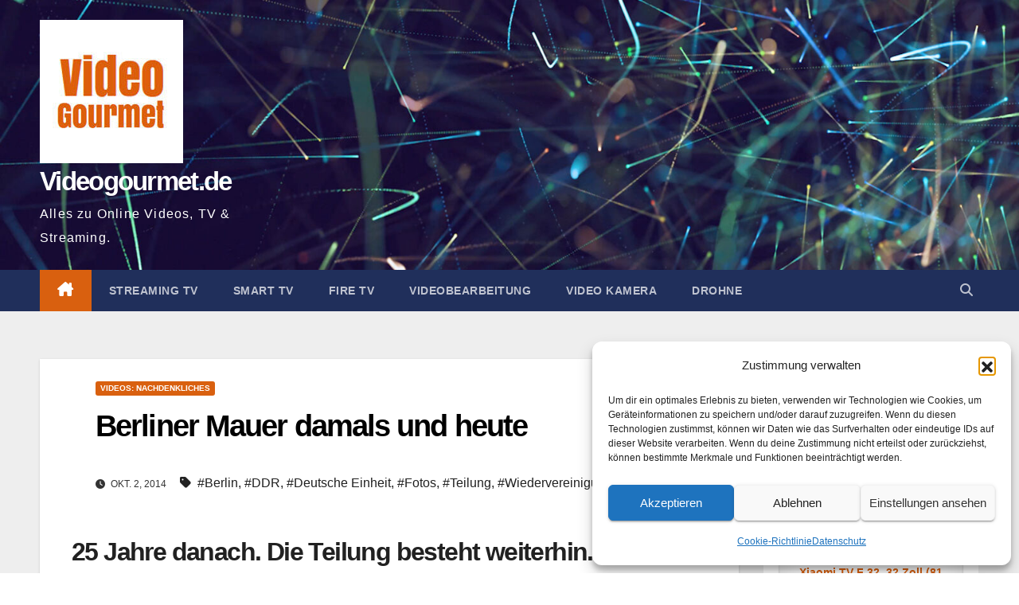

--- FILE ---
content_type: text/html; charset=UTF-8
request_url: https://www.videogourmet.de/2014/10/02/berliner-mauer-damals-und-heute/
body_size: 18862
content:
<!DOCTYPE html>
<html lang="de">
<head>
<meta charset="UTF-8">
<meta name="viewport" content="width=device-width, initial-scale=1">
<link rel="profile" href="http://gmpg.org/xfn/11">
<meta name='robots' content='index, follow, max-image-preview:large, max-snippet:-1, max-video-preview:-1' />
<!-- This site is optimized with the Yoast SEO plugin v26.7 - https://yoast.com/wordpress/plugins/seo/ -->
<title>Berliner Mauer damals und heute | Videogourmet.de</title>
<meta name="description" content="25 Jahre danach. Die Teilung besteht weiterhin. Foto-Orte in Berlin: 1989 und heute gegenüber gestellt. Die Mauer* wurde gründlich aus dem Berliner" />
<link rel="canonical" href="https://www.videogourmet.de/2014/10/02/berliner-mauer-damals-und-heute/" />
<meta property="og:locale" content="de_DE" />
<meta property="og:type" content="article" />
<meta property="og:title" content="Berliner Mauer damals und heute | Videogourmet.de" />
<meta property="og:description" content="25 Jahre danach. Die Teilung besteht weiterhin. Foto-Orte in Berlin: 1989 und heute gegenüber gestellt. Die Mauer* wurde gründlich aus dem Berliner" />
<meta property="og:url" content="https://www.videogourmet.de/2014/10/02/berliner-mauer-damals-und-heute/" />
<meta property="og:site_name" content="Videogourmet.de" />
<meta property="article:publisher" content="https://www.facebook.com/videogourmet" />
<meta property="article:published_time" content="2014-10-02T10:05:57+00:00" />
<meta property="article:modified_time" content="2017-02-03T10:54:17+00:00" />
<meta property="og:image" content="http://www.videogourmet.de/wp-content/uploads/2014/10/fotoorte-berlin-1989-heute.jpg" />
<meta name="author" content="VideoGourmet" />
<meta name="twitter:card" content="summary_large_image" />
<meta name="twitter:creator" content="@videogourmet" />
<meta name="twitter:site" content="@videogourmet" />
<meta name="twitter:label1" content="Verfasst von" />
<meta name="twitter:data1" content="VideoGourmet" />
<meta name="twitter:label2" content="Geschätzte Lesezeit" />
<meta name="twitter:data2" content="1 Minute" />
<script type="application/ld+json" class="yoast-schema-graph">{"@context":"https://schema.org","@graph":[{"@type":"Article","@id":"https://www.videogourmet.de/2014/10/02/berliner-mauer-damals-und-heute/#article","isPartOf":{"@id":"https://www.videogourmet.de/2014/10/02/berliner-mauer-damals-und-heute/"},"author":{"name":"VideoGourmet","@id":"https://www.videogourmet.de/#/schema/person/f8387faaa7b7d90a2778e66c76b515d8"},"headline":"Berliner Mauer damals und heute","datePublished":"2014-10-02T10:05:57+00:00","dateModified":"2017-02-03T10:54:17+00:00","mainEntityOfPage":{"@id":"https://www.videogourmet.de/2014/10/02/berliner-mauer-damals-und-heute/"},"wordCount":182,"publisher":{"@id":"https://www.videogourmet.de/#organization"},"image":{"@id":"https://www.videogourmet.de/2014/10/02/berliner-mauer-damals-und-heute/#primaryimage"},"thumbnailUrl":"http://www.videogourmet.de/wp-content/uploads/2014/10/fotoorte-berlin-1989-heute.jpg","keywords":["Berlin","DDR","Deutsche Einheit","Fotos","Teilung","Wiedervereinigung"],"articleSection":["Videos: Nachdenkliches"],"inLanguage":"de"},{"@type":"WebPage","@id":"https://www.videogourmet.de/2014/10/02/berliner-mauer-damals-und-heute/","url":"https://www.videogourmet.de/2014/10/02/berliner-mauer-damals-und-heute/","name":"Berliner Mauer damals und heute | Videogourmet.de","isPartOf":{"@id":"https://www.videogourmet.de/#website"},"primaryImageOfPage":{"@id":"https://www.videogourmet.de/2014/10/02/berliner-mauer-damals-und-heute/#primaryimage"},"image":{"@id":"https://www.videogourmet.de/2014/10/02/berliner-mauer-damals-und-heute/#primaryimage"},"thumbnailUrl":"http://www.videogourmet.de/wp-content/uploads/2014/10/fotoorte-berlin-1989-heute.jpg","datePublished":"2014-10-02T10:05:57+00:00","dateModified":"2017-02-03T10:54:17+00:00","description":"25 Jahre danach. Die Teilung besteht weiterhin. Foto-Orte in Berlin: 1989 und heute gegenüber gestellt. Die Mauer* wurde gründlich aus dem Berliner","breadcrumb":{"@id":"https://www.videogourmet.de/2014/10/02/berliner-mauer-damals-und-heute/#breadcrumb"},"inLanguage":"de","potentialAction":[{"@type":"ReadAction","target":["https://www.videogourmet.de/2014/10/02/berliner-mauer-damals-und-heute/"]}]},{"@type":"ImageObject","inLanguage":"de","@id":"https://www.videogourmet.de/2014/10/02/berliner-mauer-damals-und-heute/#primaryimage","url":"http://www.videogourmet.de/wp-content/uploads/2014/10/fotoorte-berlin-1989-heute.jpg","contentUrl":"http://www.videogourmet.de/wp-content/uploads/2014/10/fotoorte-berlin-1989-heute.jpg"},{"@type":"BreadcrumbList","@id":"https://www.videogourmet.de/2014/10/02/berliner-mauer-damals-und-heute/#breadcrumb","itemListElement":[{"@type":"ListItem","position":1,"name":"Home","item":"https://www.videogourmet.de/"},{"@type":"ListItem","position":2,"name":"Berliner Mauer damals und heute"}]},{"@type":"WebSite","@id":"https://www.videogourmet.de/#website","url":"https://www.videogourmet.de/","name":"Videogourmet.de","description":"Alles zu Online Videos, TV &amp; Streaming.","publisher":{"@id":"https://www.videogourmet.de/#organization"},"potentialAction":[{"@type":"SearchAction","target":{"@type":"EntryPoint","urlTemplate":"https://www.videogourmet.de/?s={search_term_string}"},"query-input":{"@type":"PropertyValueSpecification","valueRequired":true,"valueName":"search_term_string"}}],"inLanguage":"de"},{"@type":"Organization","@id":"https://www.videogourmet.de/#organization","name":"Videogourmet.de","url":"https://www.videogourmet.de/","logo":{"@type":"ImageObject","inLanguage":"de","@id":"https://www.videogourmet.de/#/schema/logo/image/","url":"https://www.videogourmet.de/wp-content/uploads/2018/03/cropped-cropped-vg-fb-1.jpg","contentUrl":"https://www.videogourmet.de/wp-content/uploads/2018/03/cropped-cropped-vg-fb-1.jpg","width":180,"height":180,"caption":"Videogourmet.de"},"image":{"@id":"https://www.videogourmet.de/#/schema/logo/image/"},"sameAs":["https://www.facebook.com/videogourmet","https://x.com/videogourmet","https://www.youtube.com/channel/UCeyKqOzt0eOS74HxDBY7Wvw"]},{"@type":"Person","@id":"https://www.videogourmet.de/#/schema/person/f8387faaa7b7d90a2778e66c76b515d8","name":"VideoGourmet"}]}</script>
<!-- / Yoast SEO plugin. -->
<link rel="alternate" type="application/rss+xml" title="Videogourmet.de &raquo; Feed" href="https://www.videogourmet.de/feed/" />
<style id='wp-img-auto-sizes-contain-inline-css'>
img:is([sizes=auto i],[sizes^="auto," i]){contain-intrinsic-size:3000px 1500px}
/*# sourceURL=wp-img-auto-sizes-contain-inline-css */
</style>
<!-- <link rel='stylesheet' id='wp-polls-css' href='https://www.videogourmet.de/wp-content/plugins/wp-polls/polls-css.css?ver=2.77.3' media='all' /> -->
<link rel="stylesheet" type="text/css" href="//www.videogourmet.de/wp-content/cache/wpfc-minified/eq0xv6tj/fttew.css" media="all"/>
<style id='wp-polls-inline-css'>
.wp-polls .pollbar {
margin: 1px;
font-size: 6px;
line-height: 8px;
height: 8px;
background-image: url('https://www.videogourmet.de/wp-content/plugins/wp-polls/images/default/pollbg.gif');
border: 1px solid #c8c8c8;
}
/*# sourceURL=wp-polls-inline-css */
</style>
<!-- <link rel='stylesheet' id='cmplz-general-css' href='https://www.videogourmet.de/wp-content/plugins/complianz-gdpr/assets/css/cookieblocker.min.css?ver=1765925074' media='all' /> -->
<!-- <link rel='stylesheet' id='bootstrap-css' href='https://www.videogourmet.de/wp-content/themes/newsup/css/bootstrap.css?ver=1cdd520d19278cb2ac0cfc6ba8ce09a3' media='all' /> -->
<!-- <link rel='stylesheet' id='newsup-style-css' href='https://www.videogourmet.de/wp-content/themes/newsup/style.css?ver=1cdd520d19278cb2ac0cfc6ba8ce09a3' media='all' /> -->
<!-- <link rel='stylesheet' id='newsup-default-css' href='https://www.videogourmet.de/wp-content/themes/newsup/css/colors/default.css?ver=1cdd520d19278cb2ac0cfc6ba8ce09a3' media='all' /> -->
<!-- <link rel='stylesheet' id='font-awesome-5-all-css' href='https://www.videogourmet.de/wp-content/themes/newsup/css/font-awesome/css/all.min.css?ver=1cdd520d19278cb2ac0cfc6ba8ce09a3' media='all' /> -->
<!-- <link rel='stylesheet' id='font-awesome-4-shim-css' href='https://www.videogourmet.de/wp-content/themes/newsup/css/font-awesome/css/v4-shims.min.css?ver=1cdd520d19278cb2ac0cfc6ba8ce09a3' media='all' /> -->
<!-- <link rel='stylesheet' id='owl-carousel-css' href='https://www.videogourmet.de/wp-content/themes/newsup/css/owl.carousel.css?ver=1cdd520d19278cb2ac0cfc6ba8ce09a3' media='all' /> -->
<!-- <link rel='stylesheet' id='smartmenus-css' href='https://www.videogourmet.de/wp-content/themes/newsup/css/jquery.smartmenus.bootstrap.css?ver=1cdd520d19278cb2ac0cfc6ba8ce09a3' media='all' /> -->
<!-- <link rel='stylesheet' id='newsup-custom-css-css' href='https://www.videogourmet.de/wp-content/themes/newsup/inc/ansar/customize/css/customizer.css?ver=1.0' media='all' /> -->
<!-- <link rel='stylesheet' id='__EPYT__style-css' href='https://www.videogourmet.de/wp-content/plugins/youtube-embed-plus/styles/ytprefs.min.css?ver=14.2.4' media='all' /> -->
<link rel="stylesheet" type="text/css" href="//www.videogourmet.de/wp-content/cache/wpfc-minified/dtjg5hr9/fttew.css" media="all"/>
<style id='__EPYT__style-inline-css'>
.epyt-gallery-thumb {
width: 33.333%;
}
/*# sourceURL=__EPYT__style-inline-css */
</style>
<script src='//www.videogourmet.de/wp-content/cache/wpfc-minified/1qei4oah/fttew.js' type="text/javascript"></script>
<!-- <script src="https://www.videogourmet.de/wp-includes/js/jquery/jquery.min.js?ver=3.7.1" id="jquery-core-js"></script> -->
<!-- <script src="https://www.videogourmet.de/wp-includes/js/jquery/jquery-migrate.min.js?ver=3.4.1" id="jquery-migrate-js"></script> -->
<!-- <script src="https://www.videogourmet.de/wp-content/themes/newsup/js/navigation.js?ver=1cdd520d19278cb2ac0cfc6ba8ce09a3" id="newsup-navigation-js"></script> -->
<!-- <script src="https://www.videogourmet.de/wp-content/themes/newsup/js/bootstrap.js?ver=1cdd520d19278cb2ac0cfc6ba8ce09a3" id="bootstrap-js"></script> -->
<!-- <script src="https://www.videogourmet.de/wp-content/themes/newsup/js/owl.carousel.min.js?ver=1cdd520d19278cb2ac0cfc6ba8ce09a3" id="owl-carousel-min-js"></script> -->
<!-- <script src="https://www.videogourmet.de/wp-content/themes/newsup/js/jquery.smartmenus.js?ver=1cdd520d19278cb2ac0cfc6ba8ce09a3" id="smartmenus-js-js"></script> -->
<!-- <script src="https://www.videogourmet.de/wp-content/themes/newsup/js/jquery.smartmenus.bootstrap.js?ver=1cdd520d19278cb2ac0cfc6ba8ce09a3" id="bootstrap-smartmenus-js-js"></script> -->
<!-- <script src="https://www.videogourmet.de/wp-content/themes/newsup/js/jquery.marquee.js?ver=1cdd520d19278cb2ac0cfc6ba8ce09a3" id="newsup-marquee-js-js"></script> -->
<!-- <script src="https://www.videogourmet.de/wp-content/themes/newsup/js/main.js?ver=1cdd520d19278cb2ac0cfc6ba8ce09a3" id="newsup-main-js-js"></script> -->
<script type="text/plain" data-service="youtube" data-category="marketing" id="__ytprefs__-js-extra">
var _EPYT_ = {"ajaxurl":"https://www.videogourmet.de/wp-admin/admin-ajax.php","security":"55a1cf44f7","gallery_scrolloffset":"20","eppathtoscripts":"https://www.videogourmet.de/wp-content/plugins/youtube-embed-plus/scripts/","eppath":"https://www.videogourmet.de/wp-content/plugins/youtube-embed-plus/","epresponsiveselector":"[\"iframe.__youtube_prefs_widget__\"]","epdovol":"1","version":"14.2.4","evselector":"iframe.__youtube_prefs__[src], iframe[src*=\"youtube.com/embed/\"], iframe[src*=\"youtube-nocookie.com/embed/\"]","ajax_compat":"","maxres_facade":"eager","ytapi_load":"light","pause_others":"","stopMobileBuffer":"1","facade_mode":"","not_live_on_channel":""};
//# sourceURL=__ytprefs__-js-extra
</script>
<script src='//www.videogourmet.de/wp-content/cache/wpfc-minified/8vidi77d/fttew.js' type="text/javascript"></script>
<!-- <script src="https://www.videogourmet.de/wp-content/plugins/youtube-embed-plus/scripts/ytprefs.min.js?ver=14.2.4" id="__ytprefs__-js"></script> -->
<link rel="https://api.w.org/" href="https://www.videogourmet.de/wp-json/" /><link rel="alternate" title="JSON" type="application/json" href="https://www.videogourmet.de/wp-json/wp/v2/posts/400" /><link rel="EditURI" type="application/rsd+xml" title="RSD" href="https://www.videogourmet.de/xmlrpc.php?rsd" />
<style type="text/css">.aawp .aawp-tb__row--highlight{background-color:#256aaf;}.aawp .aawp-tb__row--highlight{color:#256aaf;}.aawp .aawp-tb__row--highlight a{color:#256aaf;}</style>			<style>.cmplz-hidden {
display: none !important;
}</style><!-- Analytics by WP Statistics - https://wp-statistics.com -->
<style type="text/css" id="custom-background-css">
.wrapper { background-color: #eee; }
</style>
<style type="text/css">
body .site-title a,
body .site-description {
color: #ffffff;
}
.site-branding-text .site-title a {
font-size: 33px;
}
@media only screen and (max-width: 640px) {
.site-branding-text .site-title a {
font-size: 40px;
}
}
@media only screen and (max-width: 375px) {
.site-branding-text .site-title a {
font-size: 32px;
}
}
</style>
<style id="wp-custom-css">
.vbtip {
font: 0.8em Tahoma, Arial, sans-serif;
color: #9D9C9C;
}
/*==================== Site Titel =======================*/
body .site-title-footer a, body .site-description-footer
{
color: #fff;
}
/*==================== Top Bar color ====================*/
.mg-head-detail .info-left li span.time {
background: #d9600f;
color: #fff;
}
.mg-headwidget .mg-head-detail {
background: #202f5b;
}
.mg-head-detail .info-left li, .mg-headwidget .mg-head-detail .info-left li a , .mg-headwidget .mg-head-detail li a i, .mg-headwidget .mg-head-detail .info-right li a {
color: #fff;
}
.mg-headwidget .mg-head-detail .info-right li a:hover, .mg-headwidget .mg-head-detail .info-right li a:focus {
color: #d9600f;
}
.mg-headwidget .mg-head-detail li a i {
color: #fff;
}
.mg-headwidget .mg-head-detail .info-right li a i {
color: #fff;
}
.mg-headwidget .trans {
background: rgba(0, 0, 0, 0.0);
}
.mg-headwidget.trans .mg-head-detail {
background: rgba(0, 0, 0, 0.0);
border-color: rgba(255, 255, 255, 0.1);
}
.mg-headwidget.trans .mg-head-detail .info-left li a , .mg-headwidget.trans .mg-head-detail li a i, .mg-headwidget.trans .mg-head-detail .info-right li a {
color: #fff;
}
.mg-headwidget.trans .navbar-wp {
background: rgba(0, 0, 0, 0.7);
}
.mg-headwidget.center .navbar-wp {
background: #d9600f;
}
/*=== navbar Header colors ===*/
.mg-headwidget .navbar-wp {
background: #202f5b;
}
.mg-headwidget .navbar-header .navbar-brand {
color: #222;
}
.header-widget .mg-header-box .mg-social li span.icon-soci a {
color: #999;
}
.header-widget .mg-header-box .mg-social span.icon-soci:hover a, .header-widget .mg-header-box .mg-social span.icon-soci:focus a {
color: #d9600f;
}
.mg-headwidget .navbar-wp .navbar-nav > li> a {
color: rgba(255,255,255,0.71);
}
.mg-headwidget .navbar-wp .navbar-nav > li > a:hover, .mg-headwidget .navbar-wp .navbar-nav > li > a:focus, .mg-headwidget .navbar-wp .navbar-nav > .active > a, .mg-headwidget .navbar-wp .navbar-nav > .active > a:hover, .mg-headwidget .navbar-wp .navbar-nav > .active > a:focus {
color: #fff;
background: #d9600f;
}
.mg-headwidget .navbar-default .navbar-toggle .icon-bar {
background-color: #fff;
}
.mg-headwidget.trans .mg-head-detail .mg-social i {
color: #fff;
}
.mg-headwidget.trans .mg-header-box-info h4, .mg-headwidget.trans .mg-header-box-info p {
color: #fff;
}
.mg-headwidget.light .mg-head-detail{
background: #fff;
border-color: #eee;
}
.mg-headwidget.light .info-left li {
color: #848582;
}
.mg-headwidget.light .mg-nav-widget-area-back .inner {
background: #fff;
}
.post-edit-link :hover{ color:#d9600f; }
/*==================== Theme Menu ====================*/
/**Category Color **/
a.newsup-categories.category-color-1{background: #d9600f;}
a.newsup-categories.category-color-2{background: #feb236;}
a.newsup-categories.category-color-3{background: #622569;}
a.newsup-categories.category-color-4{background: #82b74b;}
/*=== navbar dropdown colors ===*/ 
.navbar-wp .dropdown-menu {
background: #1f2024;
}
.navbar-wp .dropdown-menu > li > a {
background: #1f2024;
color: #fff;
}
.navbar-wp .dropdown-menu > .active > a, .navbar-wp .dropdown-menu > .active > a:hover, .navbar-wp .dropdown-menu > .active > a:focus {
background: #d9600f;
color: #fff;
}
.navbar-wp .dropdown-menu > li > a:hover, .navbar-wp .dropdown-menu > li > a.bg-light:hover  {
background: #d9600f !important;
color: #fff !important;
}
.navbar-wp .dropdown-menu li a.bg-light:hover  {
background-color: #d9600f !important;
color: #fff !important;
}
.navbar-wp .dropdown-menu > li > a {
background: #1f2024;
color: #fff;
}
.navbar-wp .dropdown-menu > .active > a, .navbar-wp .dropdown-menu > .active > a:hover, .navbar-wp .dropdown-menu > .active > a:focus {
background: #d9600f;
color: #fff;
}
.navbar-wp .dropdown-menu > li > a:hover, .navbar-wp .dropdown-menu > li > a:focus {
background: #d9600f;
}
.navbar-wp .navbar-nav > .disabled > a, .navbar-wp .navbar-nav > .disabled > a:hover, .navbar-wp .navbar-nav > .disabled > a:focus {
color: #ccc;
}
.mg-search-box .btn {
background: #d9600f;
border-color: #d9600f;
color: #fff;
}
.mg-search-box a {
color: rgba(255,255,255,0.71);
}
.mg-search-box a:hover, .mg-search-box a:focus {
color: rgba(255,255,255,0.71);
}
.mobilehomebtn {
background: #d9600f;
color: #fff;
}
.mobilehomebtn:hover{color:#fff;}
.btn:hover, .btn:focus, .btn.focus{
color: #fff;}
/*=== navbar drop down hover color ===*/
.navbar-base .navbar-nav > .open > a, .navbar-base .navbar-nav > .open > a:hover, .navbar-base .navbar-nav > .open > a:focus {
color: #fff;
}
.navbar-base .navbar-nav > li > a.dropdown-form-toggle {
color: #fff;
}
/*=== navbar toggle color ===*/ 
.navbar-default .navbar-toggle {
color: #fff;
}
.navbar-wp .navbar-nav > li > a.dropdown-form-toggle {
color: #fff;
}
.navbar-wp .navbar-toggle:hover, .navbar-wp .navbar-toggle:focus {
background: rgba(0,0,0,0);
color: #fff;
}
/*==================== Body & Global ====================*/
body {
color: #222;
}
.mg-heading h3, .mg-heading h3 a {
color: #212121;
}
input:not([type]), input[type="email"], input[type="number"], input[type="password"], input[type="tel"], input[type="url"], input[type="text"], textarea {
color: #212121;
border-color: #eef3fb;
}	
.form-control:hover, textarea:hover, input:not([type]):hover, input[type="email"]:hover, input[type="number"]:hover, input[type="password"]:hover, input[type="tel"]:hover, input[type="url"]:hover, input[type="text"]:hover, input:not([type]):focus, input[type="email"]:focus, input[type="number"]:focus, input[type="password"]:focus, input[type="tel"]:focus, input[type="url"]:focus, input[type="text"]:focus {
border-color: #d9600f;
}
input[type="submit"], input[type="reset"],  button {
background: #d9600f;
border-color: #d9600f;
color: #fff;
}
input[type="submit"]:hover, input[type="reset"]:hover, button:hover,input[type="submit"]:focus, input[type="reset"]:focus, button:focus {
background: #002954;
border-color: #002954;
color: #fff;
}
a {
color: #d9600f;
}
a:hover, a:focus {
color: #002954;
}
blockquote{
background: #f5f5f5;
border-color: #d9600f;
}
blockquote::before {
color: #d9600f;
}
blockquote::after {
color: #d9600f;
}
.mg-search-modal .mg-search .btn {
background: #d9600f;
color: #fff;
}
.mg-search-modal .mg-search .btn:hover {
background: #002954;
}
.mg-error-404 h1 i {
color: #d9600f;
}
.grey-bg {
background: #f4f7fc;
}
.owl-carousel .owl-controls .owl-buttons div:hover {
background: #d9600f;
border-color: #d9600f;
color: #fff;
}
.owl-carousel .owl-controls .owl-buttons div:hover i {
color: #fff;
}
.owl-carousel .owl-controls .owl-page span {
border-color: #fff;
}
.owl-carousel .owl-controls .owl-page.active span {
border-color: #d9600f;
}
.mg-social li a, .mg-social li span.icon-soci a {
color: #fff !important;
}
/*==================== Section & Module ====================*/
.mg-tpt-tag-area {
background: #fff;
}
.mg-tpt-txnlst strong {
color: #383b42;
}
.mg-tpt-txnlst ul li a {
color: #d9600f;
background: #f3eeee;
}
.mg-tpt-txnlst ul li a:hover, .mg-tpt-txnlst ul li a:focus {
color: #fff;
background: #d9600f;
}
.mg-latest-news .bn_title span{
border-left-color: #d9600f;
border-color: transparent transparent transparent #d9600f; 
}
.mg-latest-news .bn_title {
background-color: #d9600f;
}
.mg-latest-news .mg-latest-news-slider a{
color: #222;
}
.mg-latest-news .mg-latest-news-slider a::before {
color: #d9600f;
}
.mg-latest-news .mg-latest-news-slider a span{
color: #d9600f;
}
.top-right-area .nav-tabs > li > a {
border-color: #eee;
color: #212121;
background: #fff;
}
.top-right-area .nav-tabs .nav-link.active, .top-right-area .nav-tabs .nav-link.active:hover, .top-right-area .nav-tabs .nav-link.active:focus {
color: #212121;
background-color: #fff;
border-color: #eee;
border-bottom-color: #d9600f;
}
.title_small_post h5 a {
color: #212121;
}	
.title_small_post h5 a:hover {
color: #d9600f;
}	
.mg-featured-slider{
background-color: #FFF;
}
.mg-blog-inner h4, .mg-blog-inner h4 a {
color: #fff;
}
.mg-blog-inner .mg-blog-date, .mg-blog-inner .mg-blog-meta i, .mg-blog-inner .mg-blog-meta a {
color: #fff;
}
.mg-sec-title {
border-color: #d9600f;
}
.mg-sec-title h4{
background-color: #d9600f;
color: #fff;
}
.mg-sec-title h4::before {
border-left-color: #d9600f;
border-color: transparent transparent transparent #d9600f;
}
.mg-viewmr-btn{
color: #d9600f;
}
.mg-posts-sec .small-post-content h5 a:hover, .featured_cat_slider a:hover{
color: #d9600f;
}
.mg-posts-sec-inner .small-list-post li{
background: #fff;
}
.small-list-post h5.title, .small-list-post h5.title a {
color: #212121;
}
.mg-posts-sec-post{
background: #fff;
}
.mg-posts-modul-6 .mg-sec-top-post .title a{
color: #000;
}
.mg-post-box .title a { 
color:#fff;
}
.mg-post-box .title a:hover { 
color:#d9600f;
}
.mg-post-box .latest-meta { 
color: #fff;
}
.mg-post-box .latest-meta .latest-date { 
color:#f3f3f3;
}
.mg-post-box .latest-content { 
color: #fff; 
}
.mg-post-bottom .mg-share-icons .mg-share span a{
background-color: #CCD1D9;
color: #fff;
}
.mg-post-bottom .mg-share-icons .mg-share span a:hover{
background-color:#d9600f;
color: #fff;
}
.mg-post-bottom .mg-share-icons .mg-share-toggle{
background-color: #CCD1D9;
}
.mg-post-bottom .mg-share-icons .mg-share-toggle i{
color: #fff;
}
.mg-post-bottom .mg-share-icons .mg-share-toggle:hover{
background-color:#d9600f;
color: #fff;
}
.mg-subscriber .overlay {
background: #f3f3f3;
}
/*==================== post ====================*/
.mg-blog-post-box .mg-header h1 a {
color: #000;
}
.mg-blog-post .bottom h4, .mg-blog-post .bottom h4 a {
color: #fff;
}
.mg-blog-post .bottom h4:hover, .mg-blog-post .bottom h4 a:hover, .mg-posts-modul-6 .mg-sec-top-post .title a:hover, .mg-blog-inner h4 a:hover {
color: #d9600f;
}
.mg-blog-post-box .small {
color: #222;
}
.mg-blog-post-box h4.title, .mg-blog-post-box h4.title a {
color: #212121;
}
.mg-blog-post-box h4.title:hover, .mg-blog-post-box h4.title a:hover, .mg-blog-post-box h4.title:focus, .mg-blog-post-box h4.title a:focus {
color: #d9600f;
}
.mg-blog-category a{
color: #fff;
background: #d9600f;
}
.mg-blog-category a:hover {
color: #fff;
}
.mg-blog-meta {
color: #bdbdbd;
}
.mg-blog-meta a {
color: #333;
}
.mg-blog-meta a:hover {
color: #d9600f;
}
.mg-blog-meta i {
color: #333;
}
.mg-blog-date {
color: #333;
}
.mg-blog-post.lg .mg-blog-meta i, .mg-blog-post.lg .mg-blog-meta a , .mg-blog-post.lg .mg-blog-meta span {
color: #fff;
}
.mg-blog-post.lg .mg-blog-meta a:hover , .mg-blog-post.lg .mg-blog-meta a:focus {
color: #d9600f;
}
.post-form {
color: #fff;
background: #d9600f;
}
.mg-comments h4 {
color: #212121;
}
.comments-area .comment-meta .comment-author img {
border-color: #d9600f;
}
.comment-body .reply a {
color: #fff;
background: #d9600f;
}
.comment-body .reply a:hover, .comment-body .reply a:focus {
color: #fff;
background: #202f5b;
}
.comment-metadata .edit-link:before {
color: #d9600f;
}
.mg-blog-author {
background: #e8e8e8;
}
.mg-info-author-block {
background: #fff;
border-color: #eaeaea;
color: #222;
}
.mg-info-author-block a {
color: #212121;
}
.mg-info-author-block h4 {
color: #333;
}
.mg-info-author-block h4 span {
color: #999999;
}
.mg-info-author-block .mg-info-author-social li a {
color: #fff;
}
.comment_section .comment-reply-link {
background: #f0f0f0;
color: #666;
border-color: #f0f0f0;
}
.mg-comments a {
color: #777;
}
.mg-comments h4 span {
color: #999999;
}
.mg-comments .comment .media-body > p:last-child {
border-color: #f0f0f0;
}
.mg-comments li .media-body > .small {
color: #999;
}
.mg-comments li .media-body > p {
border-color: #f0f0f0;
color: #999;
}
.mg-comments .comment-list li {
background: #fff;
border-color: #eee;
}
.wp-block-search .wp-block-search__label,.mg-widget .wp-block-group h2  {
background: #d9600f;
color: #fff;
border-color: #d9600f;
}
.wp-block-search .wp-block-search__label::before, .mg-widget .wp-block-group h2:before {
border-left-color: #d9600f;
border-color: transparent transparent transparent #d9600f;
}
.wp-block-search .wp-block-search__label::after, .mg-widget .wp-block-group h2::after {
background-color: #d9600f;
}
/*==================== Sidebar ====================*/
.mg-sidebar .mg-widget {
background: #fff;
border-color: #eee;
}
.mg-wid-title {
border-color: #d9600f;
}
.mg-sidebar .mg-widget h6 {
background: #d9600f;
color: #fff;
}
.mg-sidebar .mg-widget .wtitle{
background: #d9600f;
color: #fff;
}
.mg-sidebar .mg-widget h6::before {
border-left-color: #d9600f;
border-color: transparent transparent transparent #d9600f;
}
.mg-sidebar .mg-widget .wtitle::before {
border-left-color: #d9600f;
border-color: transparent transparent transparent #d9600f;
}
.mg-sidebar .mg-widget ul li {
border-color: #eee;
}
.mg-sidebar .mg-widget ul li a {
color: #222;
}
.mg-sidebar .mg-widget ul li a:hover, .mg-sidebar .mg-widget ul li a:focus {
color: #d9600f;
}
.mg-sidebar .mg-widget ul li .mg-blog-category a, .mg-sidebar .mg-widget ul li .mg-blog-category a:hover {
color: #fff;
}
.mg-sidebar .mg-widget .mg-blog-post h3 a {
color: #212121;
}
.mg-sidebar .mg-widget .mg-blog-post h3 a:hover {
color: #d9600f;
}
.mg-sidebar .mg-widget.widget_search .btn {
color: #fff;
background: #d9600f;
}
.mg-sidebar .mg-widget.widget_search .btn:hover, .mg-sidebar .mg-widget.widget_search .btn:focus {
background: #002954;
}
.mg-sidebar .mg-mailchimp-widget .btn:hover, .mg-sidebar .mg-mailchimp-widget .btn:focus {
background: #002954;
}
.mg-sidebar .mg-widget .mg-widget-tags a, .mg-sidebar .mg-widget .tagcloud a,
.wp-block-tag-cloud a, .mg-widget .wp-block-tag-cloud a {
background: #f3eeee;
color: #d9600f;
border-color: #f3eeee;
}
.wp-block-tag-cloud a:hover, .wp-block-tag-cloud a:focus,
.wp-block-tag-cloud a:hover, .wp-block-tag-cloud a:focus,
.mg-widget .wp-block-tag-cloud a:hover  {
color: #fff;
background: #d9600f;
border-color: #d9600f;
}
.mg-sidebar .mg-widget .mg-widget-tags a:hover, .mg-sidebar .mg-widget .tagcloud a:hover, .mg-sidebar .mg-widget .mg-widget-tags a:focus, .mg-sidebar .mg-widget .tagcloud a:focus {
color: #fff;
background: #d9600f;
border-color: #d9600f;
}
.mg-sidebar .mg-widget .mg-social li span.icon-soci {
color: #d9600f;
border-color: #d9600f;
}
.mg-sidebar .mg-widget .mg-social li span.icon-soci:hover {
color: #fff;
background: #d9600f;
border-color: #d9600f;
}
.mg-sidebar .mg-widget .mg-social li span.icon-soci:hover i {
color: #fff;
}
.mg-sidebar .mg-widget .calendar_wrap table caption
{
color: #222;
}
/*==================== general ====================*/
h1, .h1, h2, .h2, h3, .h3, h4, .h4, h5, .h5, h6, .h6 {
color: #212121;
}
.btn {
background: #d9600f;
color: #fff;
}
.btn-theme, .more_btn, .more-link {
background: #d9600f;
color: #fff;
border-color: #d9600f;
}
.btn-theme:hover, .btn-theme:focus, .more_btn:hover, .more_btn:focus, .more-link:hover, .more-link:focus {
color: #fff;
opacity: 0.8;
}
/*==================== pagination color ====================*/
.navigation.pagination .nav-links .page-numbers, .navigation.pagination .nav-links a, .single-nav-links a, .single-nav-links span  {
background: #fff;
color: #999;
}
.nav-next a, .nav-previous a {
color: #000;
}
.nav-next a:hover, .nav-next a:focus, .nav-previous a:hover, .nav-previous a:focus {
color: #d9600f;
}
.navigation.pagination .nav-links .page-numbers:hover, .navigation.pagination .nav-links .page-numbers:focus, .navigation.pagination .nav-links .page-numbers.current, .navigation.pagination .nav-links .page-numbers.current:hover,  .navigation.pagination .nav-links .page-numbers.current:focus, .single-nav-links a.current, .single-nav-links span.current, .single-nav-links a:hover, .single-nav-links span:hover, .pagination > .active > a, .pagination > .active > span, .pagination > .active > a:hover, .pagination > .active > span:hover, .pagination > .active > a:focus, .pagination > .active > span:focus {
border-color: #d9600f;
background: #d9600f;
color: #fff;
}
/*==================== blog ====================*/
.mg-comments .mg-reply:hover, .mg-comments .mg-reply:focus {
color: #fff;
background: #d9600f;
border-color: #d9600f;
}
.mg-heading-bor-bt h5 {
color: #212121;
}
#wp-calendar tbody td#today{color: #d9600f; }
/*==================== footer background ====================*/
footer .overlay {
background: #121026;
}
footer .mg-footer-top-area h6, footer .mg-widget h6 {
color: #fff;
}
footer .mg-widget ul li {
color: #fff;
border-color: #242425;
}
footer .mg-widget ul li a {
color: #fff;
}
footer .mg-widget ul li a:hover, footer .mg-widget ul li a:focus {
color: #d9600f;
}
footer .mg-social li span.icon-soci a {
color: #fff;
}
.facebook{
background: #3b5998;
color:#fff;
} 
.twitter{
background: #1da1f2;
color:#fff;
}
.linkedin{
background: #0e76a8;
color:#fff;
}
.instagram{
color:#fff; background: radial-gradient(circle farthest-corner at 32% 106%,#ffe17d 0,#ffcd69 10%,#fa9137 28%,#eb4141 42%,transparent 82%),linear-gradient(135deg,#234bd7 12%,#c33cbe 58%);
}
.youtube{
background: #cd201f;
color:#fff;
}
.pinterest {
background: #bd081c;
color:#fff;
}
.vimeo {
background: #44bbff;
color:#fff;
}
.dribbble {
background: #ea4c89;
color:#fff;
}
.skype {
background: #0078ca;
color:#fff;
}
.telegram {
background: #0088cc;
color:#fff;
}
.post-share-icons .email
{
background: #222;
}
footer .mg-footer-copyright {
background: #090818;
}
footer .mg-footer-copyright p, footer .mg-footer-copyright a {
color: #aaaed1;
}
footer .mg-footer-copyright a:hover, footer .mg-footer-copyright a:focus {
color: #fff;
}
footer .mg-widget p {
color: #fff;
}
footer .mg-widget h1, footer .mg-widget h2, footer .mg-widget h3, footer .mg-widget h4, footer .mg-widget h5, footer .mg-widget h6{
color: #fff;
}
footer .mg-widget blockquote, footer .mg-widget blockquote p{
color: #212121;
}
footer .mg-widget .wp-block-code code{
color: #fff;
}
footer .mg-widget pre{
color: #fff;
}
footer .mg-widget p {
color: #fff;
}
footer .mg-widget .wp-block-calendar table caption, footer .mg-widget .wp-block-calendar table tbody {
color: #bcbcbc;
}
footer .mg-widget .small-post-content p, footer .mg-widget .small-post-content .mg-blog-meta a{
color: #212121;
}
footer .mg-posts-modul-6 .mg-sec-top-post p{ color: #000; }
footer .mg-posts-modul-6 .mg-sec-top-post .mg-blog-meta a{ color: #000; }
footer .mg-posts-modul-6 .mg-sec-top-post .mg-blog-meta a:hover{color: #d9600f;}
footer .mg-widget.widget_search .btn {
color: #fff;
background: #d9600f;
border-color: #d9600f;
}
footer .mg-widget.widget_search .btn:hover, footer .mg-widget.widget_search .btn:focus {
background: #002954;
border-color: #002954;
}
footer .mg-widget .mg-widget-tags a, footer .mg-widget .tagcloud a {
background: #fff;
color: #d9600f;
border-color: #fff;
}
footer .mg-widget .mg-widget-tags a:hover, footer .mg-widget .tagcloud a:hover, footer .mg-widget .mg-widget-tags a:focus, footer .mg-widget .tagcloud a:focus {
color: #fff;
background: #d9600f;
border-color: #d9600f;
}
.ta_upscr {
background: #d9600f;
border-color: #d9600f;
color: #fff !important;
}
.ta_upscr:hover, .ta_upscr:focus {
color: #fff;
}
/*form-control*/
.form-group label {
color: #515151;
}
.form-control {
border-color: #eef3fb;
}
.form-control:focus {
border-color: #d9600f;
}
.form-group label::before {
background-color: #dddddd;
}
.form-group label::after {
background-color: #d9600f;
}
.woocommerce-page .products h3 {
color: #333;
}
.woocommerce div.product .woocommerce-tabs .panel h2 {
color: #333;
}
.related.products h2 {
color: #333;
}
.woocommerce nav.woocommerce-pagination ul li a {
color: #333;
}
.woocommerce nav .woocommerce-pagination ul li span {
color: #333;
}
.woocommerce nav.woocommerce-pagination ul li a {
border-color: #ddd;
}
.woocommerce nav .woocommerce-pagination ul li span {
border-color: #ddd;
}
/*----woocommerce----*/ 
.woocommerce-cart table.cart td.actions .coupon .input-text {
border-color: #ebebeb;
}
/*-theme-background-*/ 
.woocommerce nav.woocommerce-pagination ul li a:focus, .woocommerce nav.woocommerce-pagination ul li a:hover, .woocommerce nav.woocommerce-pagination ul li span.current, .woocommerce #respond input#submit, .woocommerce a.button.alt, .woocommerce button.button.alt, .woocommerce input.button.alt, .woocommerce .cart .button, .woocommerce .cart input.button, .woocommerce a.button, .woocommerce button.button, .woocommerce-page .products a.button, .woocommerce #respond input#submit, .woocommerce a.button, .woocommerce button.button, .woocommerce input.button, .woocommerce #respond input#submit.alt.disabled, .woocommerce #respond input#submit.alt.disabled:hover, .woocommerce #respond input#submit.alt:disabled, .woocommerce #respond input#submit.alt:disabled:hover, .woocommerce #respond input#submit.alt[disabled]:disabled, .woocommerce #respond input#submit.alt[disabled]:disabled:hover, .woocommerce a.button.alt.disabled, .woocommerce a.button.alt.disabled:hover, .woocommerce a.button.alt:disabled, .woocommerce a.button.alt:disabled:hover, .woocommerce a.button.alt[disabled]:disabled, .woocommerce a.button.alt[disabled]:disabled:hover, .woocommerce button.button.alt.disabled, .woocommerce button.button.alt.disabled:hover, .woocommerce button.button.alt:disabled, .woocommerce button.button.alt:disabled:hover, .woocommerce button.button.alt[disabled]:disabled, .woocommerce button.button.alt[disabled]:disabled:hover, .woocommerce input.button.alt.disabled, .woocommerce input.button.alt.disabled:hover, .woocommerce input.button.alt:disabled, .woocommerce input.button.alt:disabled:hover, .woocommerce input.button.alt[disabled]:disabled, .woocommerce input.button.alt[disabled]:disabled:hover {
background: #d9600f;
}
.woocommerce nav.woocommerce-pagination ul li a, .woocommerce nav.woocommerce-pagination ul li span {
background: #ebe9eb;
color: #999;
}
/*-theme-color-*/ 
.woocommerce #respond input#submit, .woocommerce a.button.alt, .woocommerce button.button.alt, .woocommerce input.button.alt, .woocommerce-page .products .added_to_cart, .woocommerce div.product .woocommerce-tabs ul.tabs li.active, .woocommerce div.product .woocommerce-tabs ul.tabs li.active {
color: #d9600f;
}
/*-theme-border-color-*/ 
.woocommerce-cart table.cart td.actions .coupon .input-text:hover, .woocommerce-cart table.cart td.actions .coupon .input-text:focus, .woocommerce div.product .woocommerce-tabs ul.tabs li.active, .woocommerce nav .woocommerce-pagination ul li a:focus, .woocommerce nav .woocommerce-pagination ul li a:hover, .woocommerce nav.woocommerce-pagination ul li span.current, .woocommerce nav.woocommerce-pagination ul li a:focus, .woocommerce nav.woocommerce-pagination ul li a:hover, .woocommerce nav.woocommerce-pagination ul li span.current {
border-color: #d9600f;
}
/*-theme-secondary-background-*/ 
.woocommerce #review_form #respond .form-submit input:hover, .woocommerce-page .products a.button:hover, .woocommerce .cart .button:hover, .woocommerce .cart input.button:hover, .woocommerce #respond input#submit.alt:hover, .woocommerce a.button.alt:hover, .woocommerce button.button.alt:hover, .woocommerce input.button.alt:hover, .woocommerce #respond input#submit:hover, .woocommerce #respond input#submit:focus, .woocommerce a.button:hover, .woocommerce a.button:focus, .woocommerce button.button:hover, .woocommerce button.button:focus, .woocommerce input.button:hover, .woocommerce input.button:focus {
background: #002954;
}
/*-theme-secondary-color-*/ 
.woocommerce div.product .woocommerce-tabs ul.tabs li a {
color: #161c28;
}
/*-theme-color-white-*/ 
.woocommerce-page .woocommerce .woocommerce-info a, .woocommerce-page .woocommerce .woocommerce-info:before, .woocommerce-page .woocommerce-message, .woocommerce-page .woocommerce-message a, .woocommerce-page .woocommerce-message a:hover, .woocommerce-page .woocommerce-message a:focus, .woocommerce .woocommerce-message::before, .woocommerce-page .woocommerce-error, .woocommerce-page .woocommerce-error a, .woocommerce-page .woocommerce .woocommerce-error:before, .woocommerce-page .woocommerce-info, .woocommerce-page .woocommerce-info a, .woocommerce-page .woocommerce-info:before, .woocommerce-page .woocommerce .woocommerce-info, .woocommerce-cart .wc-proceed-to-checkout a .checkout-button, .woocommerce .cart .button, .woocommerce .cart input.button, .woocommerce a.button, .woocommerce button.button, .woocommerce #respond input#submit, .woocommerce a.button.alt, .woocommerce button.button.alt, .woocommerce input.button.alt, .woocommerce nav .woocommerce-pagination ul li a:focus, .woocommerce nav.woocommerce-pagination ul li a:hover, .woocommerce nav.woocommerce-pagination ul li span.current, .woocommerce #respond input#submit, .woocommerce a.button, .woocommerce button.button, .woocommerce input.button, .woocommerce-page .products a.button, .woocommerce #respond input#submit:hover, .woocommerce #respond input#submit:focus, .woocommerce a.button:hover, .woocommerce a.button:focus, .woocommerce button.button:hover, .woocommerce button.button:focus, .woocommerce input.button:hover, .woocommerce input.button:focus {
color: #fff;
}
.woocommerce .products span.onsale, .woocommerce span.onsale {
background: #d9600f;
}
.woocommerce-page .products a .price, .woocommerce ul.products li.product .price, .woocommerce div.product p.price, .woocommerce div.product span.price {
color: #000;
}
.woocommerce-page .products a .price ins {
color: #e96656;
}
.woocommerce-page .products .star-rating, .woocommerce-page .star-rating span, .woocommerce-page .stars span a {
color: #ffc107;
}
/*woocommerce-messages*/
.woocommerce-page .woocommerce-message {
background: #2ac56c;
}
.woocommerce-page .woocommerce-message a {
background-color: #d9600f;
}
.woocommerce-page .woocommerce-message a:hover, .woocommerce-page .woocommerce-message a:focus {
background-color: #388e3c;
}
.woocommerce-page .woocommerce-error {
background: #ff5252;
}
.woocommerce-page .woocommerce-error a {
background-color: #F47565;
}
.woocommerce-page .woocommerce-info {
background: #4593e3;
}
.woocommerce-page .woocommerce-info a {
background-color: #5fb8dd;
}
.woocommerce-page .woocommerce .woocommerce-info {
background: rgb(58, 176, 226);
}
/*woocommerce-Price-Slider*/ 
.woocommerce .widget_price_filter .ui-slider .ui-slider-range {
background: #d9600f;
}
.woocommerce .widget_price_filter .ui-slider .ui-slider-handle {
background: #d9600f;
}
.woocommerce-page .woocommerce-ordering select {
color: #A0A0A0;
}
/*woocommerce-price-filter*/
.woocommerce .widget_price_filter .price_slider_wrapper .ui-widget-content {
background: #1a2128;
}
/*woocommerce-form*/
.woocommerce form .form-row input.input-text, .woocommerce form .form-row textarea {
border-color: #ccc;
color: #000;
}
.woocommerce form .form-row label { 
color: #222;
}
div.wpforms-container-full .wpforms-form button[type=submit], div.wpforms-container-full .wpforms-form button[type=submit]:focus, div.wpforms-container-full .wpforms-form button[type=submit]:hover
{
background-color: #d9600f;
color: #fff;
}
.wp-block-search .wp-block-search__input:hover, .wp-block-search .wp-block-search__input:focus {
border-color: #d9600f;
}
.wp-block-search .wp-block-search__button
{
background: #d9600f;
border-color: #d9600f;
color: #fff;
}
.wp-block-search .wp-block-search__button:hover, .wp-block-search .wp-block-search__button:focus {
background: #002954;
border-color: #002954;
color: #fff;
}
</style>
<!-- <link rel='stylesheet' id='yarppRelatedCss-css' href='https://www.videogourmet.de/wp-content/plugins/yet-another-related-posts-plugin/style/related.css?ver=5.30.11' media='all' /> -->
<!-- <link rel='stylesheet' id='aawp-css' href='https://www.videogourmet.de/wp-content/plugins/aawp/assets/dist/css/main.css?ver=3.40.2' media='all' /> -->
<link rel="stylesheet" type="text/css" href="//www.videogourmet.de/wp-content/cache/wpfc-minified/1glvt5g4/ftuc7.css" media="all"/>
</head>
<body data-cmplz=1 class="wp-singular post-template-default single single-post postid-400 single-format-standard wp-custom-logo wp-embed-responsive wp-theme-newsup aawp-custom ta-hide-date-author-in-list" >
<div id="page" class="site">
<a class="skip-link screen-reader-text" href="#content">
Zum Inhalt springen</a>
<div class="wrapper" id="custom-background-css">
<header class="mg-headwidget">
<!--==================== TOP BAR ====================-->
<div class="clearfix"></div>
<div class="mg-nav-widget-area-back" style='background-image: url("https://www.videogourmet.de/wp-content/uploads/2023/01/cropped-head-back.jpg" );'>
<div class="overlay">
<div class="inner" > 
<div class="container-fluid">
<div class="mg-nav-widget-area">
<div class="row align-items-center">
<div class="col-md-3 text-center-xs">
<div class="navbar-header">
<div class="site-logo">
<a href="https://www.videogourmet.de/" class="navbar-brand" rel="home"><img width="180" height="180" src="https://www.videogourmet.de/wp-content/uploads/2018/03/cropped-cropped-vg-fb-1.jpg" class="custom-logo" alt="videogourmet.de" decoding="async" srcset="https://www.videogourmet.de/wp-content/uploads/2018/03/cropped-cropped-vg-fb-1.jpg 180w, https://www.videogourmet.de/wp-content/uploads/2018/03/cropped-cropped-vg-fb-1-150x150.jpg 150w, https://www.videogourmet.de/wp-content/uploads/2018/03/cropped-cropped-vg-fb-1-120x120.jpg 120w" sizes="(max-width: 180px) 100vw, 180px" /></a>                          </div>
<div class="site-branding-text ">
<p class="site-title"> <a href="https://www.videogourmet.de/" rel="home">Videogourmet.de</a></p>
<p class="site-description">Alles zu Online Videos, TV &amp; Streaming.</p>
</div>    
</div>
</div>
</div>
</div>
</div>
</div>
</div>
</div>
<div class="mg-menu-full">
<nav class="navbar navbar-expand-lg navbar-wp">
<div class="container-fluid">
<!-- Right nav -->
<div class="m-header align-items-center">
<a class="mobilehomebtn" href="https://www.videogourmet.de"><span class="fa-solid fa-house-chimney"></span></a>
<!-- navbar-toggle -->
<button class="navbar-toggler mx-auto" type="button" data-toggle="collapse" data-target="#navbar-wp" aria-controls="navbarSupportedContent" aria-expanded="false" aria-label="Navigation umschalten">
<span class="burger">
<span class="burger-line"></span>
<span class="burger-line"></span>
<span class="burger-line"></span>
</span>
</button>
<!-- /navbar-toggle -->
<div class="dropdown show mg-search-box pr-2">
<a class="dropdown-toggle msearch ml-auto" href="#" role="button" id="dropdownMenuLink" data-toggle="dropdown" aria-haspopup="true" aria-expanded="false">
<i class="fas fa-search"></i>
</a> 
<div class="dropdown-menu searchinner" aria-labelledby="dropdownMenuLink">
<form role="search" method="get" id="searchform" action="https://www.videogourmet.de/">
<div class="input-group">
<input type="search" class="form-control" placeholder="Suchen" value="" name="s" />
<span class="input-group-btn btn-default">
<button type="submit" class="btn"> <i class="fas fa-search"></i> </button>
</span> </div>
</form>                </div>
</div>
</div>
<!-- /Right nav --> 
<div class="collapse navbar-collapse" id="navbar-wp">
<div class="d-md-block">
<ul id="menu-haupt" class="nav navbar-nav mr-auto "><li class="active home"><a class="homebtn" href="https://www.videogourmet.de"><span class='fa-solid fa-house-chimney'></span></a></li><li id="menu-item-3870" class="menu-item menu-item-type-post_type menu-item-object-page menu-item-3870"><a class="nav-link" title="Streaming TV" href="https://www.videogourmet.de/streaming-tv/">Streaming TV</a></li>
<li id="menu-item-4398" class="menu-item menu-item-type-post_type menu-item-object-page menu-item-4398"><a class="nav-link" title="Smart TV" href="https://www.videogourmet.de/smart-tv/">Smart TV</a></li>
<li id="menu-item-1399" class="menu-item menu-item-type-post_type menu-item-object-page menu-item-1399"><a class="nav-link" title="Fire TV" href="https://www.videogourmet.de/fire-tv/">Fire TV</a></li>
<li id="menu-item-4494" class="menu-item menu-item-type-post_type menu-item-object-page menu-item-4494"><a class="nav-link" title="Videobearbeitung" href="https://www.videogourmet.de/die-besten-computer-fuer-videobearbeitung-worauf-es-wirklich-ankommt/">Videobearbeitung</a></li>
<li id="menu-item-1191" class="menu-item menu-item-type-post_type menu-item-object-page menu-item-1191"><a class="nav-link" title="Video Kamera" href="https://www.videogourmet.de/action-kameras/">Video Kamera</a></li>
<li id="menu-item-3253" class="menu-item menu-item-type-post_type menu-item-object-page menu-item-3253"><a class="nav-link" title="Drohne" href="https://www.videogourmet.de/quadrocopter/">Drohne</a></li>
</ul>            </div>      
</div>
<!-- Right nav -->
<div class="desk-header d-lg-flex pl-3 ml-auto my-2 my-lg-0 position-relative align-items-center">
<div class="dropdown show mg-search-box pr-2">
<a class="dropdown-toggle msearch ml-auto" href="#" role="button" id="dropdownMenuLink" data-toggle="dropdown" aria-haspopup="true" aria-expanded="false">
<i class="fas fa-search"></i>
</a> 
<div class="dropdown-menu searchinner" aria-labelledby="dropdownMenuLink">
<form role="search" method="get" id="searchform" action="https://www.videogourmet.de/">
<div class="input-group">
<input type="search" class="form-control" placeholder="Suchen" value="" name="s" />
<span class="input-group-btn btn-default">
<button type="submit" class="btn"> <i class="fas fa-search"></i> </button>
</span> </div>
</form>                </div>
</div>
</div>
<!-- /Right nav -->
</div>
</nav> <!-- /Navigation -->
</div>
</header>
<div class="clearfix"></div> <!-- =========================
Page Content Section      
============================== -->
<main id="content" class="single-class content">
<!--container-->
<div class="container-fluid">
<!--row-->
<div class="row">
<div class="col-lg-9 col-md-8">
<div class="mg-blog-post-box"> 
<div class="mg-header">
<div class="mg-blog-category"><a class="newsup-categories category-color-1" href="https://www.videogourmet.de/nachdenkliches/" alt="Alle Beiträge in Videos: Nachdenkliches anzeigen"> 
Videos: Nachdenkliches
</a></div>                        <h1 class="title single"> <a title="Permalink zu: Berliner Mauer damals und heute">
Berliner Mauer damals und heute</a>
</h1>
<div class="media mg-info-author-block"> 
<div class="media-body">
<span class="mg-blog-date"><i class="fas fa-clock"></i> 
Okt. 2, 2014                                </span>
<span class="newsup-tags"><i class="fas fa-tag"></i>
<a href="https://www.videogourmet.de/tag/berlin/">#Berlin</a>,  <a href="https://www.videogourmet.de/tag/ddr/">#DDR</a>,  <a href="https://www.videogourmet.de/tag/deutsche-einheit/">#Deutsche Einheit</a>,  <a href="https://www.videogourmet.de/tag/fotos/">#Fotos</a>,  <a href="https://www.videogourmet.de/tag/teilung/">#Teilung</a>, <a href="https://www.videogourmet.de/tag/wiedervereinigung/">#Wiedervereinigung</a>                                    </span>
</div>
</div>
</div>
<article class="page-content-single small single">
<h2>25 Jahre danach. Die Teilung besteht weiterhin.</h2>
<p>Foto-Orte in Berlin: 1989 und heute gegenüber gestellt.</p><!--Ad Injection:top-->
<div style='padding-bottom:10px;'><p class="vbtip">Anzeige</p>
<!-- Sat-Antenne -->
<a rel="sponsored" href="https://www.sat-flachantennen.de/" target="_blank"><img decoding="async" src="https://www.sat-flachantennen.de/media/anzeige-350-camping.jpg" border="0"></a></br></br></div>
<p>Die <a href="http://amzn.to/1kzBa8X" target="_blank" rel="nofollow">Mauer*</a> wurde gründlich aus dem Berliner Straßenbild getilgt. Heute ist davon fast nichts mehr übrig geblieben oder zu sehen. Wer die Mauer nicht mehr im Original kannte, wird es sich heute live vor Ort kaum vorstellen können, daß wirklich einmal ein Betonband die Stadt in Ost und West teilte.</p>
<p>Das Video vom <a title="Zeit-Online Magazin" href="http://www.zeit.de/feature/mauerfall-das-geteilte-land" target="_blank">Zeit-Online Magazin</a> zeigt diese Veränderung auf eindringliche Weise.</p>
<figure id="attachment_413" aria-describedby="caption-attachment-413" style="width: 661px" class="wp-caption alignnone"><img fetchpriority="high" decoding="async" class="size-full wp-image-413" src="http://www.videogourmet.de/wp-content/uploads/2014/10/fotoorte-berlin-1989-heute.jpg" alt="Fotoorte in Berlin 1989 und heute | © Zeit online" width="661" height="384" srcset="https://www.videogourmet.de/wp-content/uploads/2014/10/fotoorte-berlin-1989-heute.jpg 661w, https://www.videogourmet.de/wp-content/uploads/2014/10/fotoorte-berlin-1989-heute-300x174.jpg 300w" sizes="(max-width: 661px) 100vw, 661px" /><figcaption id="caption-attachment-413" class="wp-caption-text">Bild aus dem Video: Fotoorte in Berlin 1989 und heute | © Zeit online</figcaption></figure>
<p>Zeit-Online hat außerdem passend zum morgigen Feiertag &#8222;Tag der Deutschen Einheit&#8220; Statistik-Daten innerhalb von Deutschland miteinander verglichen. Legt man diese Daten grafisch auf eine Deutschlandkarte, werden auch 25 Jahre nach dem Fall der Mauer in Berlin die Unterschiede noch deutlich sichtbar. Vor allem bei Themen wie Einkommen, Besitz, Alter der Bevölkerung oder Kinderbetreuung.</p>
<p>Noch immer kann man die Umrisse der DDR erkennen. Die Teilung ist also noch lange nicht überwunden. Und wahrscheinlich wird das wohl auch niemals ganz gelingen.</p>
<!--Ad Injection:bottom-->
<div style='float:left;padding-bottom:10px;'><p class="vbtip">Anzeige</p>
<!-- START ADVERTISER: Joyn DE from awin.com -->
<a rel="sponsored" href="https://www.awin1.com/cread.php?s=3141273&v=11267&q=328671&r=608649" target="_blank">
<img decoding="async" src="https://www.awin1.com/cshow.php?s=3141273&v=11267&q=328671&r=608649" border="0">
</a></div><br clear='all' /><div class='yarpp yarpp-related yarpp-related-website yarpp-template-list'>
<!-- YARPP List -->
<br><hr><strong>Das wird dich auch interessieren:</strong><ol>
<li><a href="https://www.videogourmet.de/2018/02/05/die-berliner-mauer-feiert-heute-zirkeltag/" rel="bookmark" title="Die Berliner Mauer feiert heute #Zirkeltag">Die Berliner Mauer feiert heute #Zirkeltag</a></li>
<li><a href="https://www.videogourmet.de/2014/11/18/fall-der-berliner-mauer/" rel="bookmark" title="Fall der Berliner Mauer">Fall der Berliner Mauer</a></li>
<li><a href="https://www.videogourmet.de/2015/01/15/berliner-s-bahn-1987/" rel="bookmark" title="Berliner S-Bahn 1987">Berliner S-Bahn 1987</a></li>
<li><a href="https://www.videogourmet.de/2014/12/12/zwei-leben-ein-berlin/" rel="bookmark" title="Zwei Leben. Ein Berlin!">Zwei Leben. Ein Berlin!</a></li>
</ol>→ <a href="http://www.videogourmet.de/gopro-kameras/" target="_self">Hier findest du günstige Actionkameras</a>
</div>
<div class="clearfix mb-3"></div>
<nav class="navigation post-navigation" aria-label="Beiträge">
<h2 class="screen-reader-text">Beitragsnavigation</h2>
<div class="nav-links"><div class="nav-previous"><a href="https://www.videogourmet.de/2014/09/10/buergerkrieg-bei-uns/" rel="prev">Bürgerkrieg bei uns <div class="fa fa-angle-double-right"></div><span></span></a></div><div class="nav-next"><a href="https://www.videogourmet.de/2014/10/08/berlin-1990/" rel="next"><div class="fa fa-angle-double-left"></div><span></span> Berlin 1990</a></div></div>
</nav>                                          </article>
</div>
<div class="mg-featured-slider p-3 mb-4">
<!--Start mg-realated-slider -->
<!-- mg-sec-title -->
<div class="mg-sec-title">
<h4>Ähnlicher Beitrag</h4>
</div>
<!-- // mg-sec-title -->
<div class="row">
<!-- featured_post -->
<!-- blog -->
<div class="col-md-4">
<div class="mg-blog-post-3 minh back-img mb-md-0 mb-2" 
>
<div class="mg-blog-inner">
<div class="mg-blog-category"><a class="newsup-categories category-color-1" href="https://www.videogourmet.de/nachdenkliches/" alt="Alle Beiträge in Videos: Nachdenkliches anzeigen"> 
Videos: Nachdenkliches
</a></div>                                <h4 class="title"> <a href="https://www.videogourmet.de/2023/12/05/apple-weihnachtsfilm-mit-grossen-emotionen/" title="Permalink to: Apple Weihnachtsfilm mit großen Emotionen">
Apple Weihnachtsfilm mit großen Emotionen</a>
</h4>
<div class="mg-blog-meta"> 
<span class="mg-blog-date">
<i class="fas fa-clock"></i>
Dez. 5, 2023                                    </span>
</div>   
</div>
</div>
</div>
<!-- blog -->
<!-- blog -->
<div class="col-md-4">
<div class="mg-blog-post-3 minh back-img mb-md-0 mb-2" 
>
<div class="mg-blog-inner">
<div class="mg-blog-category"><a class="newsup-categories category-color-1" href="https://www.videogourmet.de/nachdenkliches/" alt="Alle Beiträge in Videos: Nachdenkliches anzeigen"> 
Videos: Nachdenkliches
</a></div>                                <h4 class="title"> <a href="https://www.videogourmet.de/2022/05/23/till-lindemann-huldigt-lagerfeld-und-veganes-essen/" title="Permalink to: Till Lindemann huldigt Lagerfeld und veganes Essen">
Till Lindemann huldigt Lagerfeld und veganes Essen</a>
</h4>
<div class="mg-blog-meta"> 
<span class="mg-blog-date">
<i class="fas fa-clock"></i>
Mai 23, 2022                                    </span>
</div>   
</div>
</div>
</div>
<!-- blog -->
<!-- blog -->
<div class="col-md-4">
<div class="mg-blog-post-3 minh back-img mb-md-0 mb-2" 
>
<div class="mg-blog-inner">
<div class="mg-blog-category"><a class="newsup-categories category-color-1" href="https://www.videogourmet.de/nachdenkliches/" alt="Alle Beiträge in Videos: Nachdenkliches anzeigen"> 
Videos: Nachdenkliches
</a></div>                                <h4 class="title"> <a href="https://www.videogourmet.de/2021/11/12/penny-weihnachtswunder-2021/" title="Permalink to: Penny Weihnachtswunder 2021">
Penny Weihnachtswunder 2021</a>
</h4>
<div class="mg-blog-meta"> 
<span class="mg-blog-date">
<i class="fas fa-clock"></i>
Nov. 12, 2021                                    </span>
</div>   
</div>
</div>
</div>
<!-- blog -->
</div> 
</div>
<!--End mg-realated-slider -->
</div>
<aside class="col-lg-3 col-md-4 sidebar-sticky">
<aside id="secondary" class="widget-area" role="complementary">
<div id="sidebar-right" class="mg-sidebar">
<div id="aawp_widget_bestseller-3" class="mg-widget widget_aawp_widget_bestseller"><div class="mg-wid-title"><h6 class="wtitle">Smart TV</h6></div>
<div class="aawp aawp-widget">
<div class="aawp-product aawp-product--widget-vertical aawp-product--ribbon aawp-product--sale aawp-product--inline-info aawp-product--style-light aawp-product--bestseller"  data-aawp-product-asin="B0F4548TCQ" data-aawp-product-id="3784" data-aawp-tracking-id="videogourmet-21" data-aawp-product-title="Xiaomi TV F 32 32 Zoll  81 cm  HD Smart TV Fire OS7 Triple Tuner DVB-C/S/S2/T/T2 Dolby Audio™ DTS Virtual X DTS-HD Sprachsteuerung mit Alexa Kompatibel mit Apple AirPlay" data-aawp-local-click-tracking="1">
<span class="aawp-product__ribbon aawp-product__ribbon--sale">Sale</span><span class="aawp-product__ribbon aawp-product__ribbon--bestseller">Bestseller Nr. 1 bei Amazon</span>
<a class="aawp-product__image-link"
href="https://www.amazon.de/dp/B0F4548TCQ?tag=videogourmet-21&linkCode=ogi&th=1&psc=1&keywords=smart%20tv" title="Xiaomi TV F 32, 32 Zoll (81 cm), HD, Smart TV, Fire OS7, Triple Tuner DVB-C/S/S2/T/T2, Dolby Audio™, DTS Virtual:X, DTS-HD, Sprachsteuerung mit Alexa, Kompatibel mit Apple AirPlay*" rel="nofollow noopener sponsored" target="_blank">
<img class="aawp-product__image" src="https://www.videogourmet.de/wp-content/plugins/aawp/public/image.php?url=YUhSMGNITTZMeTl0TG0xbFpHbGhMV0Z0WVhwdmJpNWpiMjB2YVcxaFoyVnpMMGt2TkRGckt6ZE5Va2hMUzB3dVgxTk1NVFl3WHk1cWNHYz18MTc2OTg2NDgzMQ=" alt="Xiaomi TV F 32, 32 Zoll (81 cm), HD, Smart TV, Fire OS7, Triple Tuner DVB-C/S/S2/T/T2, Dolby Audio™, DTS Virtual:X, DTS-HD, Sprachsteuerung mit Alexa, Kompatibel mit Apple AirPlay"  />
</a>
<div class="aawp-product__content">
<a class="aawp-product__title" href="https://www.amazon.de/dp/B0F4548TCQ?tag=videogourmet-21&linkCode=ogi&th=1&psc=1&keywords=smart%20tv" title="Xiaomi TV F 32, 32 Zoll (81 cm), HD, Smart TV, Fire OS7, Triple Tuner DVB-C/S/S2/T/T2, Dolby Audio™, DTS Virtual:X, DTS-HD, Sprachsteuerung mit Alexa, Kompatibel mit Apple AirPlay" rel="nofollow noopener sponsored" target="_blank">
Xiaomi TV F 32, 32 Zoll (81 cm), HD, Smart TV, Fire OS7, Triple Tuner DVB-C/S/S2/T/T2, Dolby Audio™, DTS Virtual:X, DTS-HD, Sprachsteuerung mit Alexa, Kompatibel mit Apple AirPlay*        </a>
<div class="aawp-product__meta">
<a href="https://www.amazon.de/gp/prime/?tag=videogourmet-21" title="Amazon Prime" rel="nofollow noopener sponsored" target="_blank" class="aawp-check-prime"><img src="https://www.videogourmet.de/wp-content/plugins/aawp/assets/img/icon-check-prime.svg" height="16" width="55" alt="Amazon Prime" /></a>        </div>
</div>
<div class="aawp-product__footer">
<div class="aawp-product__pricing">
<span class="aawp-product__price aawp-product__price--old">179,00 EUR</span>
<span class="aawp-product__price aawp-product__price--current">149,00 EUR</span>
</div>
<a class="aawp-button aawp-button--buy aawp-button aawp-button--red rounded aawp-button--icon aawp-button--icon-amazon-white" href="https://www.amazon.de/dp/B0F4548TCQ?tag=videogourmet-21&#038;linkCode=ogi&#038;th=1&#038;psc=1&#038;keywords=smart%20tv" title="zum Shop" target="_blank" rel="nofollow noopener sponsored">zum Shop</a>
<span class="aawp-product__info"><small>Preis inkl. MwSt., zzgl. Versandkosten</small></span>
</div>
</div>
</div>
<p class="aawp-disclaimer"><small>[Letzte Aktualisierung am 2026-01-05 at 10:52 / * = werbender Link (Affiliate) / Bilder von der Amazon Product Advertising API]</small></p></div>
<div id="recent-posts-2" class="mg-widget widget_recent_entries">
<div class="mg-wid-title"><h6 class="wtitle">Aktuelle Artikel</h6></div>
<ul>
<li>
<a href="https://www.videogourmet.de/2025/10/15/wie-trumps-politik-eine-nachbarschaft-zerreisst/">Wie Trumps Politik eine Nachbarschaft zerreißt</a>
</li>
<li>
<a href="https://www.videogourmet.de/2025/09/17/robert-redford-hollywood-legende-und-visionaer-der-filmkunst/">Robert Redford: Hollywood-Legende und Visionär der Filmkunst</a>
</li>
<li>
<a href="https://www.videogourmet.de/2025/06/27/marken-strategien-auf-tiktok/">Marken-Strategien auf TikTok</a>
</li>
<li>
<a href="https://www.videogourmet.de/2025/05/26/cannes-2025-triumph-skandale-goldene-palmen-alle-gewinner-im-ueberblick/">Cannes 2025: Triumph, Skandale &#038; Goldene Palmen – Alle Gewinner im Überblick</a>
</li>
<li>
<a href="https://www.videogourmet.de/2025/05/16/videoproduktion-streaming-und-tv-highlights-des-sommers-2025-in-deutschland/">Videoproduktion, Streaming und TV: Highlights des Sommers 2025 in Deutschland</a>
</li>
</ul>
</div><div id="custom_html-9" class="widget_text mg-widget widget_custom_html"><div class="mg-wid-title"><h6 class="wtitle">Eigener Solarstrom</h6></div><div class="textwidget custom-html-widget"><p class="vbtip">Anzeige</p>
<a href="https://www.steckersolarstrom.de/" target="_blank" rel="nofollow">
<img src="https://www.steckersolarstrom.de/media/steckersolarstrom_de.jpg" title="Eigener Solarstrom" alt="Eigener Solarstrom">
</a></div></div><div id="categories-2" class="mg-widget widget_categories"><div class="mg-wid-title"><h6 class="wtitle">Kategorien</h6></div>
<ul>
<li class="cat-item cat-item-56"><a href="https://www.videogourmet.de/aus-dem-netz/">Aus dem Netz</a>
</li>
<li class="cat-item cat-item-1328"><a href="https://www.videogourmet.de/tv-fernsehen/">TV &#8211; Streaming &#8211; Kino</a>
</li>
<li class="cat-item cat-item-18"><a href="https://www.videogourmet.de/technik/">Video Software &amp; Technik</a>
</li>
<li class="cat-item cat-item-1"><a href="https://www.videogourmet.de/internes/">Videogourmet.de &#8211; Internes</a>
</li>
<li class="cat-item cat-item-2"><a href="https://www.videogourmet.de/videos/">Videos</a>
</li>
<li class="cat-item cat-item-14"><a href="https://www.videogourmet.de/ernstes/">Videos: Ernstes</a>
</li>
<li class="cat-item cat-item-94"><a href="https://www.videogourmet.de/anregendes/">Videos: Erregendes</a>
</li>
<li class="cat-item cat-item-19"><a href="https://www.videogourmet.de/erstaunliches/">Videos: Erstaunliches</a>
</li>
<li class="cat-item cat-item-13"><a href="https://www.videogourmet.de/lustiges/">Videos: Lustiges</a>
</li>
<li class="cat-item cat-item-16"><a href="https://www.videogourmet.de/nachdenkliches/">Videos: Nachdenkliches</a>
</li>
<li class="cat-item cat-item-15"><a href="https://www.videogourmet.de/politisches/">Videos: Politisches</a>
</li>
<li class="cat-item cat-item-17"><a href="https://www.videogourmet.de/spannendes/">Videos: Spannendes</a>
</li>
<li class="cat-item cat-item-606"><a href="https://www.videogourmet.de/technisches/">Videos: Technisches</a>
</li>
<li class="cat-item cat-item-241"><a href="https://www.videogourmet.de/tierisches/">Videos: Tierisches</a>
</li>
<li class="cat-item cat-item-299"><a href="https://www.videogourmet.de/trauriges/">Videos: Trauriges</a>
</li>
</ul>
</div><div id="search-2" class="mg-widget widget_search"><div class="mg-wid-title"><h6 class="wtitle">Video Gourmet durchsuchen:</h6></div><form role="search" method="get" id="searchform" action="https://www.videogourmet.de/">
<div class="input-group">
<input type="search" class="form-control" placeholder="Suchen" value="" name="s" />
<span class="input-group-btn btn-default">
<button type="submit" class="btn"> <i class="fas fa-search"></i> </button>
</span> </div>
</form></div><div id="custom_html-7" class="widget_text mg-widget widget_custom_html"><div class="mg-wid-title"><h6 class="wtitle">Filmen lernen!</h6></div><div class="textwidget custom-html-widget"><p class="vbtip">Anzeige</p>
<a href="https://www.digistore24.com/redir/309630/wellensucher/" target="_blank" rel="nofollow"><img src="https://www.videogourmet.de/media/crashkurs-filmen-lernen.jpg" border="0" title="Crashkurs: Filmen lernen!" alt="Crashkurs: Filmen lernen!" width="250" height="250" /></a></div></div><div id="text-12" class="mg-widget widget_text"><div class="mg-wid-title"><h6 class="wtitle">Hier werben</h6></div>			<div class="textwidget"><!-- a href="https://medien.blogtotal.de/" title="Blogtotal" target="_blank"><img src="https://www.blogtotal.de/blogtotal_icon_7171.png" border="0" alt="Blogtotal" /></a><script type="text/javascript" src="https://www.blogtotal.de/blogtotal_stats_7171.js"></script -->
<!-- img src="https://www.videogourmet.de/leer.gif" width="2" height="5" border="0"/ -->
<!-- script type="text/javascript" src="https://www.blogtraffic.de/track/trackit.php?uid=20661"></script>
<noscript -->
<!-- a href="https://www.blogtraffic.de" target="_blank"><img src="https://www.blogtraffic.de/track/track.php?uid=20661" border="0" alt="" /></a>
</noscript -->
<!-- a href="https://www.blogwolke.de" target="_blank"><img src="https://api.blogwolke.de/publicon.php?u=https://www.videogourmet.de&c=Kunstblogs" alt="blogwolke.de - Das Blog-Verzeichnis" border="0" /></a -->
<!-- a href="https://www.bloggerei.de/blog/37199/videogourmet"; 
title="Bloggerei.de" target="_blank"><img src="https://www.bloggerei.de/bgpublicon.jpg" width="80" 
height="15" border="0" alt="Blogverzeichnis - Bloggerei.de" 
/></a -->
<a href="https://www.videogourmet.de/hier-werben/"><img src="https://www.wellensucher.de/wellensucher_agentur.jpg" width="80" height="15" border="0" alt="vermarktet von wellensucher Kommunikationsagentur" title="vermarktet von wellensucher Kommunikationsagentur" /></a>
<!-- img src="https://www.videogourmet.de/leer.gif" width="2" height="5" border="0"/ --></div>
</div><div id="nav_menu-2" class="mg-widget widget_nav_menu"><div class="mg-wid-title"><h6 class="wtitle">Wichtiges</h6></div><div class="menu-footer-container"><ul id="menu-footer" class="menu"><li id="menu-item-1960" class="menu-item menu-item-type-post_type menu-item-object-page menu-item-privacy-policy menu-item-1960"><a rel="privacy-policy" href="https://www.videogourmet.de/datenschutzerklaerung/">Datenschutz</a></li>
<li id="menu-item-3429" class="menu-item menu-item-type-post_type menu-item-object-page menu-item-3429"><a href="https://www.videogourmet.de/cookie-richtlinie-eu/">Cookie-Richtlinie (EU)</a></li>
<li id="menu-item-1859" class="menu-item menu-item-type-post_type menu-item-object-page menu-item-1859"><a href="https://www.videogourmet.de/impressum/">Impressum</a></li>
</ul></div></div><div id="custom_html-8" class="widget_text mg-widget widget_custom_html"><div class="textwidget custom-html-widget"><small>
* = werbender Link
<br>
(Affiliate/Werbung, beim Anklicken und/oder Kauf über diesen Link kann eine Provision anfallen. Am Preis für Kunden ändert sich dadurch nichts.)
</small></div></div>	</div>
</aside><!-- #secondary -->
</aside>
</div>
<!--row-->
</div>
<!--container-->
</main>
    <div class="container-fluid missed-section mg-posts-sec-inner">
</div>
<!--==================== FOOTER AREA ====================-->
<footer class="footer back-img" >
<div class="overlay" >
<!--Start mg-footer-widget-area-->
<!--End mg-footer-widget-area-->
<!--Start mg-footer-widget-area-->
<div class="mg-footer-bottom-area">
<div class="container-fluid">
<div class="row align-items-center">
<!--col-md-4-->
<div class="col-md-6">
<div class="site-logo">
<a href="https://www.videogourmet.de/" class="navbar-brand" rel="home"><img width="180" height="180" src="https://www.videogourmet.de/wp-content/uploads/2018/03/cropped-cropped-vg-fb-1.jpg" class="custom-logo" alt="videogourmet.de" decoding="async" srcset="https://www.videogourmet.de/wp-content/uploads/2018/03/cropped-cropped-vg-fb-1.jpg 180w, https://www.videogourmet.de/wp-content/uploads/2018/03/cropped-cropped-vg-fb-1-150x150.jpg 150w, https://www.videogourmet.de/wp-content/uploads/2018/03/cropped-cropped-vg-fb-1-120x120.jpg 120w" sizes="(max-width: 180px) 100vw, 180px" /></a>                        </div>
<div class="site-branding-text">
<p class="site-title-footer"> <a href="https://www.videogourmet.de/" rel="home">Videogourmet.de</a></p>
<p class="site-description-footer">Alles zu Online Videos, TV &amp; Streaming.</p>
</div>
</div>
<div class="col-md-6 text-right text-xs">
<ul class="mg-social">
<li> 
<a href="https://www.facebook.com/videogourmet"  target="_blank" >
<span class="icon-soci facebook">
<i class="fab fa-facebook"></i>
</span> 
</a>
</li>
<li>
<a target="_blank" href="https://twitter.com/videogourmet">
<span class="icon-soci x-twitter">
<i class="fa-brands fa-x-twitter"></i>
</span>
</a>
</li>
<li>
<a target="_blank"  href="https://youtube.com/@video-gourmet">
<span class="icon-soci youtube">
<i class="fab fa-youtube"></i>
</span>
</a>
</li>
<!--/col-md-4-->  
</ul>
</div>
</div>
<!--/row-->
</div>
<!--/container-->
</div>
<!--End mg-footer-widget-area-->
<div class="mg-footer-copyright text-center">
<p>
<span class="sep"> Copyright © Videogourmet.de </span>
</p>
</div>
<!--/overlay-->
</div>
</footer>
<!--/footer-->
</div>
<!--/wrapper-->
<!--Scroll To Top-->
<a href="#" class="ta_upscr bounceInup animated"><i class="fas fa-angle-up"></i></a>
<!-- /Scroll To Top -->
<script type="speculationrules">
{"prefetch":[{"source":"document","where":{"and":[{"href_matches":"/*"},{"not":{"href_matches":["/wp-*.php","/wp-admin/*","/wp-content/uploads/*","/wp-content/*","/wp-content/plugins/*","/wp-content/themes/newsup/*","/*\\?(.+)"]}},{"not":{"selector_matches":"a[rel~=\"nofollow\"]"}},{"not":{"selector_matches":".no-prefetch, .no-prefetch a"}}]},"eagerness":"conservative"}]}
</script>
<style>.aawp .aawp-product--horizontal .aawp-product__description { display: block !important; }</style>
<script type="text/javascript">
jQuery(document).ready(function(){
var wpfcWpfcAjaxCall = function(polls){
if(polls.length > 0){
poll_id = polls.last().attr('id').match(/\d+/)[0];
jQuery.ajax({
type: 'POST', 
url: pollsL10n.ajax_url,
dataType : "json",
data : {"action": "wpfc_wppolls_ajax_request", "poll_id": poll_id, "nonce" : "a29257e804"},
cache: false, 
success: function(data){
if(data === true){
poll_result(poll_id);
}else if(data === false){
poll_booth(poll_id);
}
polls.length = polls.length - 1;
setTimeout(function(){
wpfcWpfcAjaxCall(polls);
}, 1000);
}
});
}
};
var polls = jQuery('div[id^=\"polls-\"][id$=\"-loading\"]');
wpfcWpfcAjaxCall(polls);
});
</script>
<!-- Consent Management powered by Complianz | GDPR/CCPA Cookie Consent https://wordpress.org/plugins/complianz-gdpr -->
<div id="cmplz-cookiebanner-container"><div class="cmplz-cookiebanner cmplz-hidden banner-1  optin cmplz-bottom-right cmplz-categories-type-view-preferences" aria-modal="true" data-nosnippet="true" role="dialog" aria-live="polite" aria-labelledby="cmplz-header-1-optin" aria-describedby="cmplz-message-1-optin">
<div class="cmplz-header">
<div class="cmplz-logo"></div>
<div class="cmplz-title" id="cmplz-header-1-optin">Zustimmung verwalten</div>
<div class="cmplz-close" tabindex="0" role="button" aria-label="Dialog schließen">
<svg aria-hidden="true" focusable="false" data-prefix="fas" data-icon="times" class="svg-inline--fa fa-times fa-w-11" role="img" xmlns="http://www.w3.org/2000/svg" viewBox="0 0 352 512"><path fill="currentColor" d="M242.72 256l100.07-100.07c12.28-12.28 12.28-32.19 0-44.48l-22.24-22.24c-12.28-12.28-32.19-12.28-44.48 0L176 189.28 75.93 89.21c-12.28-12.28-32.19-12.28-44.48 0L9.21 111.45c-12.28 12.28-12.28 32.19 0 44.48L109.28 256 9.21 356.07c-12.28 12.28-12.28 32.19 0 44.48l22.24 22.24c12.28 12.28 32.2 12.28 44.48 0L176 322.72l100.07 100.07c12.28 12.28 32.2 12.28 44.48 0l22.24-22.24c12.28-12.28 12.28-32.19 0-44.48L242.72 256z"></path></svg>
</div>
</div>
<div class="cmplz-divider cmplz-divider-header"></div>
<div class="cmplz-body">
<div class="cmplz-message" id="cmplz-message-1-optin">Um dir ein optimales Erlebnis zu bieten, verwenden wir Technologien wie Cookies, um Geräteinformationen zu speichern und/oder darauf zuzugreifen. Wenn du diesen Technologien zustimmst, können wir Daten wie das Surfverhalten oder eindeutige IDs auf dieser Website verarbeiten. Wenn du deine Zustimmung nicht erteilst oder zurückziehst, können bestimmte Merkmale und Funktionen beeinträchtigt werden.</div>
<!-- categories start -->
<div class="cmplz-categories">
<details class="cmplz-category cmplz-functional" >
<summary>
<span class="cmplz-category-header">
<span class="cmplz-category-title">Funktional</span>
<span class='cmplz-always-active'>
<span class="cmplz-banner-checkbox">
<input type="checkbox"
id="cmplz-functional-optin"
data-category="cmplz_functional"
class="cmplz-consent-checkbox cmplz-functional"
size="40"
value="1"/>
<label class="cmplz-label" for="cmplz-functional-optin"><span class="screen-reader-text">Funktional</span></label>
</span>
Immer aktiv							</span>
<span class="cmplz-icon cmplz-open">
<svg xmlns="http://www.w3.org/2000/svg" viewBox="0 0 448 512"  height="18" ><path d="M224 416c-8.188 0-16.38-3.125-22.62-9.375l-192-192c-12.5-12.5-12.5-32.75 0-45.25s32.75-12.5 45.25 0L224 338.8l169.4-169.4c12.5-12.5 32.75-12.5 45.25 0s12.5 32.75 0 45.25l-192 192C240.4 412.9 232.2 416 224 416z"/></svg>
</span>
</span>
</summary>
<div class="cmplz-description">
<span class="cmplz-description-functional">Die technische Speicherung oder der Zugang ist unbedingt erforderlich für den rechtmäßigen Zweck, die Nutzung eines bestimmten Dienstes zu ermöglichen, der vom Teilnehmer oder Nutzer ausdrücklich gewünscht wird, oder für den alleinigen Zweck, die Übertragung einer Nachricht über ein elektronisches Kommunikationsnetz durchzuführen.</span>
</div>
</details>
<details class="cmplz-category cmplz-preferences" >
<summary>
<span class="cmplz-category-header">
<span class="cmplz-category-title">Vorlieben</span>
<span class="cmplz-banner-checkbox">
<input type="checkbox"
id="cmplz-preferences-optin"
data-category="cmplz_preferences"
class="cmplz-consent-checkbox cmplz-preferences"
size="40"
value="1"/>
<label class="cmplz-label" for="cmplz-preferences-optin"><span class="screen-reader-text">Vorlieben</span></label>
</span>
<span class="cmplz-icon cmplz-open">
<svg xmlns="http://www.w3.org/2000/svg" viewBox="0 0 448 512"  height="18" ><path d="M224 416c-8.188 0-16.38-3.125-22.62-9.375l-192-192c-12.5-12.5-12.5-32.75 0-45.25s32.75-12.5 45.25 0L224 338.8l169.4-169.4c12.5-12.5 32.75-12.5 45.25 0s12.5 32.75 0 45.25l-192 192C240.4 412.9 232.2 416 224 416z"/></svg>
</span>
</span>
</summary>
<div class="cmplz-description">
<span class="cmplz-description-preferences">Die technische Speicherung oder der Zugriff ist für den rechtmäßigen Zweck der Speicherung von Präferenzen erforderlich, die nicht vom Abonnenten oder Benutzer angefordert wurden.</span>
</div>
</details>
<details class="cmplz-category cmplz-statistics" >
<summary>
<span class="cmplz-category-header">
<span class="cmplz-category-title">Statistiken</span>
<span class="cmplz-banner-checkbox">
<input type="checkbox"
id="cmplz-statistics-optin"
data-category="cmplz_statistics"
class="cmplz-consent-checkbox cmplz-statistics"
size="40"
value="1"/>
<label class="cmplz-label" for="cmplz-statistics-optin"><span class="screen-reader-text">Statistiken</span></label>
</span>
<span class="cmplz-icon cmplz-open">
<svg xmlns="http://www.w3.org/2000/svg" viewBox="0 0 448 512"  height="18" ><path d="M224 416c-8.188 0-16.38-3.125-22.62-9.375l-192-192c-12.5-12.5-12.5-32.75 0-45.25s32.75-12.5 45.25 0L224 338.8l169.4-169.4c12.5-12.5 32.75-12.5 45.25 0s12.5 32.75 0 45.25l-192 192C240.4 412.9 232.2 416 224 416z"/></svg>
</span>
</span>
</summary>
<div class="cmplz-description">
<span class="cmplz-description-statistics">Die technische Speicherung oder der Zugriff, der ausschließlich zu statistischen Zwecken erfolgt.</span>
<span class="cmplz-description-statistics-anonymous">Die technische Speicherung oder der Zugriff, der ausschließlich zu anonymen statistischen Zwecken verwendet wird. Ohne eine Vorladung, die freiwillige Zustimmung deines Internetdienstanbieters oder zusätzliche Aufzeichnungen von Dritten können die zu diesem Zweck gespeicherten oder abgerufenen Informationen allein in der Regel nicht dazu verwendet werden, dich zu identifizieren.</span>
</div>
</details>
<details class="cmplz-category cmplz-marketing" >
<summary>
<span class="cmplz-category-header">
<span class="cmplz-category-title">Marketing</span>
<span class="cmplz-banner-checkbox">
<input type="checkbox"
id="cmplz-marketing-optin"
data-category="cmplz_marketing"
class="cmplz-consent-checkbox cmplz-marketing"
size="40"
value="1"/>
<label class="cmplz-label" for="cmplz-marketing-optin"><span class="screen-reader-text">Marketing</span></label>
</span>
<span class="cmplz-icon cmplz-open">
<svg xmlns="http://www.w3.org/2000/svg" viewBox="0 0 448 512"  height="18" ><path d="M224 416c-8.188 0-16.38-3.125-22.62-9.375l-192-192c-12.5-12.5-12.5-32.75 0-45.25s32.75-12.5 45.25 0L224 338.8l169.4-169.4c12.5-12.5 32.75-12.5 45.25 0s12.5 32.75 0 45.25l-192 192C240.4 412.9 232.2 416 224 416z"/></svg>
</span>
</span>
</summary>
<div class="cmplz-description">
<span class="cmplz-description-marketing">Die technische Speicherung oder der Zugriff ist erforderlich, um Nutzerprofile zu erstellen, um Werbung zu versenden oder um den Nutzer auf einer Website oder über mehrere Websites hinweg zu ähnlichen Marketingzwecken zu verfolgen.</span>
</div>
</details>
</div><!-- categories end -->
</div>
<div class="cmplz-links cmplz-information">
<ul>
<li><a class="cmplz-link cmplz-manage-options cookie-statement" href="#" data-relative_url="#cmplz-manage-consent-container">Optionen verwalten</a></li>
<li><a class="cmplz-link cmplz-manage-third-parties cookie-statement" href="#" data-relative_url="#cmplz-cookies-overview">Dienste verwalten</a></li>
<li><a class="cmplz-link cmplz-manage-vendors tcf cookie-statement" href="#" data-relative_url="#cmplz-tcf-wrapper">Verwalten von {vendor_count}-Lieferanten</a></li>
<li><a class="cmplz-link cmplz-external cmplz-read-more-purposes tcf" target="_blank" rel="noopener noreferrer nofollow" href="https://cookiedatabase.org/tcf/purposes/" aria-label="Weitere Informationen zu den Zwecken von TCF findest du in der Cookie-Datenbank.">Lese mehr über diese Zwecke</a></li>
</ul>
</div>
<div class="cmplz-divider cmplz-footer"></div>
<div class="cmplz-buttons">
<button class="cmplz-btn cmplz-accept">Akzeptieren</button>
<button class="cmplz-btn cmplz-deny">Ablehnen</button>
<button class="cmplz-btn cmplz-view-preferences">Einstellungen ansehen</button>
<button class="cmplz-btn cmplz-save-preferences">Einstellungen speichern</button>
<a class="cmplz-btn cmplz-manage-options tcf cookie-statement" href="#" data-relative_url="#cmplz-manage-consent-container">Einstellungen ansehen</a>
</div>
<div class="cmplz-documents cmplz-links">
<ul>
<li><a class="cmplz-link cookie-statement" href="#" data-relative_url="">{title}</a></li>
<li><a class="cmplz-link privacy-statement" href="#" data-relative_url="">{title}</a></li>
<li><a class="cmplz-link impressum" href="#" data-relative_url="">{title}</a></li>
</ul>
</div>
</div>
</div>
<div id="cmplz-manage-consent" data-nosnippet="true"><button class="cmplz-btn cmplz-hidden cmplz-manage-consent manage-consent-1">Zustimmung verwalten</button>
</div>	<style>
.wp-block-search .wp-block-search__label::before, .mg-widget .wp-block-group h2:before, .mg-sidebar .mg-widget .wtitle::before, .mg-sec-title h4::before, footer .mg-widget h6::before {
background: inherit;
}
</style>
<script>
/(trident|msie)/i.test(navigator.userAgent)&&document.getElementById&&window.addEventListener&&window.addEventListener("hashchange",function(){var t,e=location.hash.substring(1);/^[A-z0-9_-]+$/.test(e)&&(t=document.getElementById(e))&&(/^(?:a|select|input|button|textarea)$/i.test(t.tagName)||(t.tabIndex=-1),t.focus())},!1);
</script>
<script id="wp-polls-js-extra">
var pollsL10n = {"ajax_url":"https://www.videogourmet.de/wp-admin/admin-ajax.php","text_wait":"Deine letzte Anfrage ist noch in Bearbeitung. Bitte warte einen Moment\u00a0\u2026","text_valid":"Bitte w\u00e4hle eine g\u00fcltige Umfrageantwort.","text_multiple":"Maximal zul\u00e4ssige Anzahl an Auswahlm\u00f6glichkeiten: ","show_loading":"1","show_fading":"1"};
//# sourceURL=wp-polls-js-extra
</script>
<script src="https://www.videogourmet.de/wp-content/plugins/wp-polls/polls-js.js?ver=2.77.3" id="wp-polls-js"></script>
<script id="wp-statistics-tracker-js-extra">
var WP_Statistics_Tracker_Object = {"requestUrl":"https://www.videogourmet.de/wp-json/wp-statistics/v2","ajaxUrl":"https://www.videogourmet.de/wp-admin/admin-ajax.php","hitParams":{"wp_statistics_hit":1,"source_type":"post","source_id":400,"search_query":"","signature":"990288af61a82c0e92370717e7c7e767","endpoint":"hit"},"option":{"dntEnabled":"","bypassAdBlockers":"","consentIntegration":{"name":null,"status":[]},"isPreview":false,"userOnline":false,"trackAnonymously":false,"isWpConsentApiActive":false,"consentLevel":"disabled"},"isLegacyEventLoaded":"","customEventAjaxUrl":"https://www.videogourmet.de/wp-admin/admin-ajax.php?action=wp_statistics_custom_event&nonce=e37d16ecb7","onlineParams":{"wp_statistics_hit":1,"source_type":"post","source_id":400,"search_query":"","signature":"990288af61a82c0e92370717e7c7e767","action":"wp_statistics_online_check"},"jsCheckTime":"60000"};
//# sourceURL=wp-statistics-tracker-js-extra
</script>
<script src="https://www.videogourmet.de/wp-content/plugins/wp-statistics/assets/js/tracker.js?ver=14.16" id="wp-statistics-tracker-js"></script>
<script src="https://www.videogourmet.de/wp-content/plugins/youtube-embed-plus/scripts/fitvids.min.js?ver=14.2.4" id="__ytprefsfitvids__-js"></script>
<script id="cmplz-cookiebanner-js-extra">
var complianz = {"prefix":"cmplz_","user_banner_id":"1","set_cookies":[],"block_ajax_content":"0","banner_version":"54","version":"7.4.4.2","store_consent":"","do_not_track_enabled":"","consenttype":"optin","region":"eu","geoip":"","dismiss_timeout":"","disable_cookiebanner":"","soft_cookiewall":"","dismiss_on_scroll":"","cookie_expiry":"365","url":"https://www.videogourmet.de/wp-json/complianz/v1/","locale":"lang=de&locale=de_DE","set_cookies_on_root":"","cookie_domain":"","current_policy_id":"41","cookie_path":"/","categories":{"statistics":"Statistiken","marketing":"Marketing"},"tcf_active":"","placeholdertext":"Bitte hier klicken, um diesen Inhalt zu aktivieren","css_file":"https://www.videogourmet.de/wp-content/uploads/complianz/css/banner-{banner_id}-{type}.css?v=54","page_links":{"eu":{"cookie-statement":{"title":"Cookie-Richtlinie ","url":"https://www.videogourmet.de/cookie-richtlinie-eu/"},"privacy-statement":{"title":"Datenschutz","url":"https://www.videogourmet.de/datenschutzerklaerung/"}}},"tm_categories":"","forceEnableStats":"","preview":"","clean_cookies":"","aria_label":"Bitte hier klicken, um diesen Inhalt zu aktivieren"};
//# sourceURL=cmplz-cookiebanner-js-extra
</script>
<script defer src="https://www.videogourmet.de/wp-content/plugins/complianz-gdpr/cookiebanner/js/complianz.min.js?ver=1765925074" id="cmplz-cookiebanner-js"></script>
<script id="cmplz-cookiebanner-js-after">
let cmplzBlockedContent = document.querySelector('.cmplz-blocked-content-notice');
if ( cmplzBlockedContent) {
cmplzBlockedContent.addEventListener('click', function(event) {
event.stopPropagation();
});
}
//# sourceURL=cmplz-cookiebanner-js-after
</script>
<script id="aawp-js-before">
var aawp_data = {"rest_url":"https:\/\/www.videogourmet.de\/wp-json\/","home_url":"https:\/\/www.videogourmet.de","nonce":"3bf0689713","referer_url":"","source_type":"post","source_id":400}
//# sourceURL=aawp-js-before
</script>
<script src="https://www.videogourmet.de/wp-content/plugins/aawp/assets/dist/js/main.js?ver=3.40.2" id="aawp-js"></script>
<script src="https://www.videogourmet.de/wp-content/themes/newsup/js/custom.js?ver=1cdd520d19278cb2ac0cfc6ba8ce09a3" id="newsup-custom-js"></script>
</body>
</html><!-- WP Fastest Cache file was created in 0.286 seconds, on 29. January 2026 @ 14:07 -->